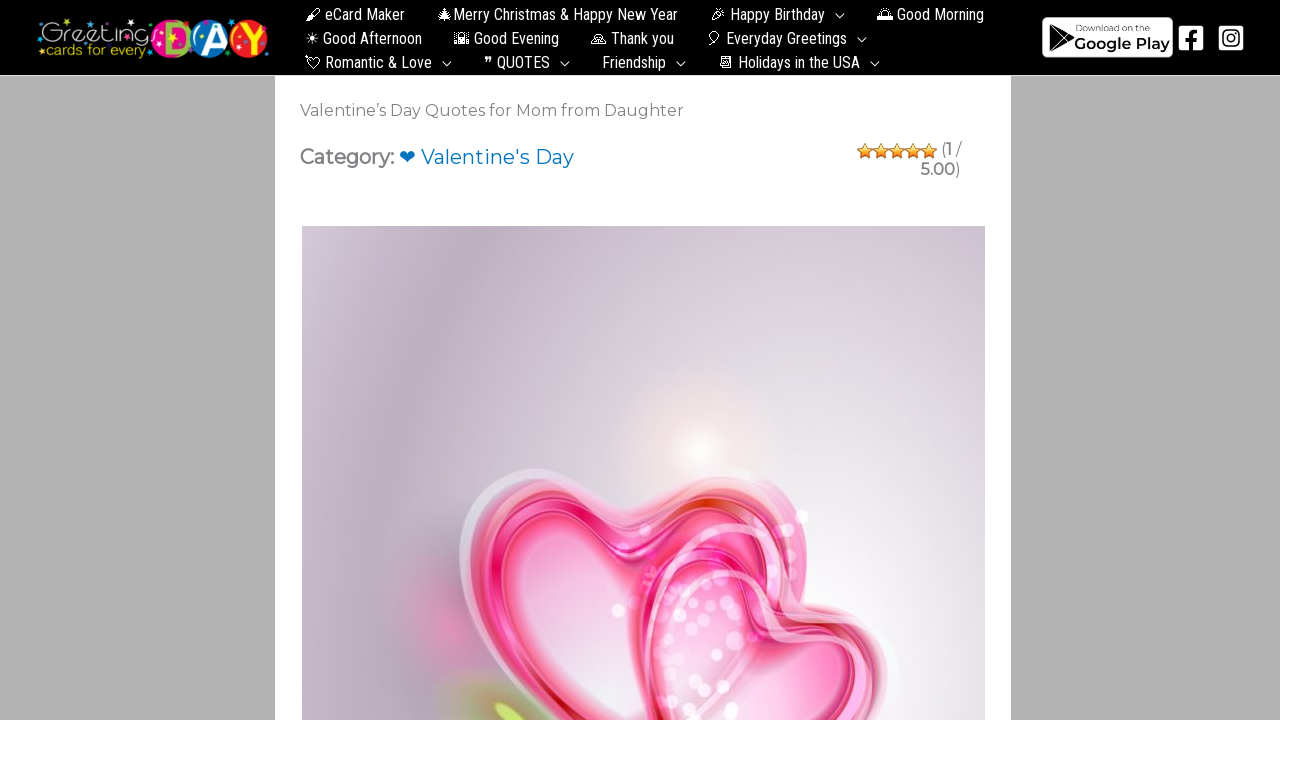

--- FILE ---
content_type: text/html; charset=utf-8
request_url: https://www.google.com/recaptcha/api2/aframe
body_size: 248
content:
<!DOCTYPE HTML><html><head><meta http-equiv="content-type" content="text/html; charset=UTF-8"></head><body><script nonce="O9csS_UiFMsex3zixA252Q">/** Anti-fraud and anti-abuse applications only. See google.com/recaptcha */ try{var clients={'sodar':'https://pagead2.googlesyndication.com/pagead/sodar?'};window.addEventListener("message",function(a){try{if(a.source===window.parent){var b=JSON.parse(a.data);var c=clients[b['id']];if(c){var d=document.createElement('img');d.src=c+b['params']+'&rc='+(localStorage.getItem("rc::a")?sessionStorage.getItem("rc::b"):"");window.document.body.appendChild(d);sessionStorage.setItem("rc::e",parseInt(sessionStorage.getItem("rc::e")||0)+1);localStorage.setItem("rc::h",'1769270885482');}}}catch(b){}});window.parent.postMessage("_grecaptcha_ready", "*");}catch(b){}</script></body></html>